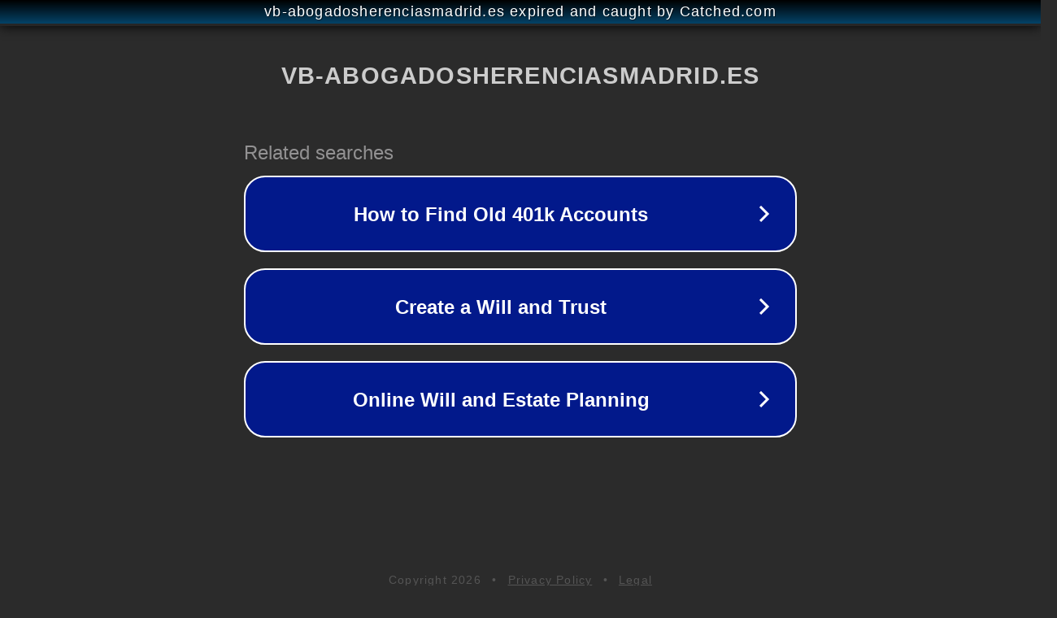

--- FILE ---
content_type: text/html; charset=utf-8
request_url: https://vb-abogadosherenciasmadrid.es/impuesto-de-sucesiones-y-donaciones-madrid/primera-consulta/
body_size: 1166
content:
<!doctype html>
<html data-adblockkey="MFwwDQYJKoZIhvcNAQEBBQADSwAwSAJBANDrp2lz7AOmADaN8tA50LsWcjLFyQFcb/P2Txc58oYOeILb3vBw7J6f4pamkAQVSQuqYsKx3YzdUHCvbVZvFUsCAwEAAQ==_tRWgYBPa7s9h1IsNaW4gI6KEoMrd/j9CBnZRGa+le5XiYmYInyrj0CRAS4ixX6LBkzxIPjB9KjbKRSUjO/IEUA==" lang="en" style="background: #2B2B2B;">
<head>
    <meta charset="utf-8">
    <meta name="viewport" content="width=device-width, initial-scale=1">
    <link rel="icon" href="[data-uri]">
    <link rel="preconnect" href="https://www.google.com" crossorigin>
</head>
<body>
<div id="target" style="opacity: 0"></div>
<script>window.park = "[base64]";</script>
<script src="/bkMDSSzaT.js"></script>
</body>
</html>
